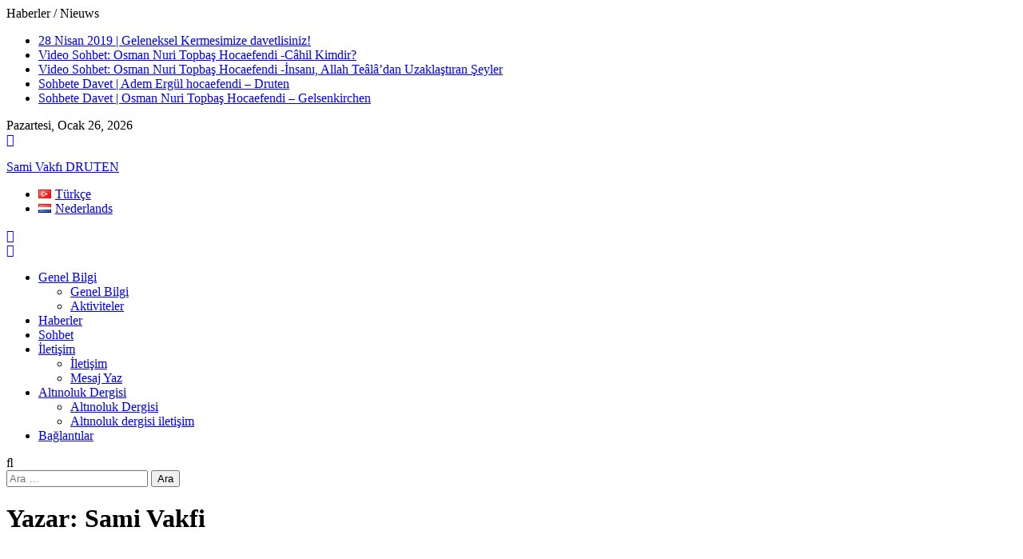

--- FILE ---
content_type: text/html; charset=UTF-8
request_url: https://samivakfi.com/author/sami-vakfi/
body_size: 13529
content:
<!DOCTYPE html>
<html lang="tr-TR">
<head>
    <meta charset="UTF-8">
    <meta name="viewport" content="width=device-width, initial-scale=1">
    <link rel="profile" href="http://gmpg.org/xfn/11">
    <link rel="pingback" href="https://samivakfi.com/xmlrpc.php">
    <title>Sami Vakfi &#8211; Sami Vakfı DRUTEN</title>
<meta name='robots' content='max-image-preview:large' />
	<style>img:is([sizes="auto" i], [sizes^="auto," i]) { contain-intrinsic-size: 3000px 1500px }</style>
	<link rel="alternate" href="https://samivakfi.com/author/sami-vakfi/" hreflang="tr" />
<link rel="alternate" href="https://samivakfi.com/nl/author/sami-vakfi/" hreflang="nl" />
<link rel='dns-prefetch' href='//fonts.googleapis.com' />
<link rel="alternate" type="application/rss+xml" title="Sami Vakfı DRUTEN &raquo; akışı" href="https://samivakfi.com/feed/" />
<link rel="alternate" type="application/rss+xml" title="Sami Vakfi akışı için Sami Vakfı DRUTEN &raquo; yazıları" href="https://samivakfi.com/author/sami-vakfi/feed/" />
<script type="text/javascript">
/* <![CDATA[ */
window._wpemojiSettings = {"baseUrl":"https:\/\/s.w.org\/images\/core\/emoji\/16.0.1\/72x72\/","ext":".png","svgUrl":"https:\/\/s.w.org\/images\/core\/emoji\/16.0.1\/svg\/","svgExt":".svg","source":{"concatemoji":"https:\/\/samivakfi.com\/wp-includes\/js\/wp-emoji-release.min.js?ver=6.8.3"}};
/*! This file is auto-generated */
!function(s,n){var o,i,e;function c(e){try{var t={supportTests:e,timestamp:(new Date).valueOf()};sessionStorage.setItem(o,JSON.stringify(t))}catch(e){}}function p(e,t,n){e.clearRect(0,0,e.canvas.width,e.canvas.height),e.fillText(t,0,0);var t=new Uint32Array(e.getImageData(0,0,e.canvas.width,e.canvas.height).data),a=(e.clearRect(0,0,e.canvas.width,e.canvas.height),e.fillText(n,0,0),new Uint32Array(e.getImageData(0,0,e.canvas.width,e.canvas.height).data));return t.every(function(e,t){return e===a[t]})}function u(e,t){e.clearRect(0,0,e.canvas.width,e.canvas.height),e.fillText(t,0,0);for(var n=e.getImageData(16,16,1,1),a=0;a<n.data.length;a++)if(0!==n.data[a])return!1;return!0}function f(e,t,n,a){switch(t){case"flag":return n(e,"\ud83c\udff3\ufe0f\u200d\u26a7\ufe0f","\ud83c\udff3\ufe0f\u200b\u26a7\ufe0f")?!1:!n(e,"\ud83c\udde8\ud83c\uddf6","\ud83c\udde8\u200b\ud83c\uddf6")&&!n(e,"\ud83c\udff4\udb40\udc67\udb40\udc62\udb40\udc65\udb40\udc6e\udb40\udc67\udb40\udc7f","\ud83c\udff4\u200b\udb40\udc67\u200b\udb40\udc62\u200b\udb40\udc65\u200b\udb40\udc6e\u200b\udb40\udc67\u200b\udb40\udc7f");case"emoji":return!a(e,"\ud83e\udedf")}return!1}function g(e,t,n,a){var r="undefined"!=typeof WorkerGlobalScope&&self instanceof WorkerGlobalScope?new OffscreenCanvas(300,150):s.createElement("canvas"),o=r.getContext("2d",{willReadFrequently:!0}),i=(o.textBaseline="top",o.font="600 32px Arial",{});return e.forEach(function(e){i[e]=t(o,e,n,a)}),i}function t(e){var t=s.createElement("script");t.src=e,t.defer=!0,s.head.appendChild(t)}"undefined"!=typeof Promise&&(o="wpEmojiSettingsSupports",i=["flag","emoji"],n.supports={everything:!0,everythingExceptFlag:!0},e=new Promise(function(e){s.addEventListener("DOMContentLoaded",e,{once:!0})}),new Promise(function(t){var n=function(){try{var e=JSON.parse(sessionStorage.getItem(o));if("object"==typeof e&&"number"==typeof e.timestamp&&(new Date).valueOf()<e.timestamp+604800&&"object"==typeof e.supportTests)return e.supportTests}catch(e){}return null}();if(!n){if("undefined"!=typeof Worker&&"undefined"!=typeof OffscreenCanvas&&"undefined"!=typeof URL&&URL.createObjectURL&&"undefined"!=typeof Blob)try{var e="postMessage("+g.toString()+"("+[JSON.stringify(i),f.toString(),p.toString(),u.toString()].join(",")+"));",a=new Blob([e],{type:"text/javascript"}),r=new Worker(URL.createObjectURL(a),{name:"wpTestEmojiSupports"});return void(r.onmessage=function(e){c(n=e.data),r.terminate(),t(n)})}catch(e){}c(n=g(i,f,p,u))}t(n)}).then(function(e){for(var t in e)n.supports[t]=e[t],n.supports.everything=n.supports.everything&&n.supports[t],"flag"!==t&&(n.supports.everythingExceptFlag=n.supports.everythingExceptFlag&&n.supports[t]);n.supports.everythingExceptFlag=n.supports.everythingExceptFlag&&!n.supports.flag,n.DOMReady=!1,n.readyCallback=function(){n.DOMReady=!0}}).then(function(){return e}).then(function(){var e;n.supports.everything||(n.readyCallback(),(e=n.source||{}).concatemoji?t(e.concatemoji):e.wpemoji&&e.twemoji&&(t(e.twemoji),t(e.wpemoji)))}))}((window,document),window._wpemojiSettings);
/* ]]> */
</script>

<style id='wp-emoji-styles-inline-css' type='text/css'>

	img.wp-smiley, img.emoji {
		display: inline !important;
		border: none !important;
		box-shadow: none !important;
		height: 1em !important;
		width: 1em !important;
		margin: 0 0.07em !important;
		vertical-align: -0.1em !important;
		background: none !important;
		padding: 0 !important;
	}
</style>
<link rel='stylesheet' id='wp-block-library-css' href='https://samivakfi.com/wp-includes/css/dist/block-library/style.min.css?ver=6.8.3' type='text/css' media='all' />
<style id='classic-theme-styles-inline-css' type='text/css'>
/*! This file is auto-generated */
.wp-block-button__link{color:#fff;background-color:#32373c;border-radius:9999px;box-shadow:none;text-decoration:none;padding:calc(.667em + 2px) calc(1.333em + 2px);font-size:1.125em}.wp-block-file__button{background:#32373c;color:#fff;text-decoration:none}
</style>
<style id='global-styles-inline-css' type='text/css'>
:root{--wp--preset--aspect-ratio--square: 1;--wp--preset--aspect-ratio--4-3: 4/3;--wp--preset--aspect-ratio--3-4: 3/4;--wp--preset--aspect-ratio--3-2: 3/2;--wp--preset--aspect-ratio--2-3: 2/3;--wp--preset--aspect-ratio--16-9: 16/9;--wp--preset--aspect-ratio--9-16: 9/16;--wp--preset--color--black: #000000;--wp--preset--color--cyan-bluish-gray: #abb8c3;--wp--preset--color--white: #ffffff;--wp--preset--color--pale-pink: #f78da7;--wp--preset--color--vivid-red: #cf2e2e;--wp--preset--color--luminous-vivid-orange: #ff6900;--wp--preset--color--luminous-vivid-amber: #fcb900;--wp--preset--color--light-green-cyan: #7bdcb5;--wp--preset--color--vivid-green-cyan: #00d084;--wp--preset--color--pale-cyan-blue: #8ed1fc;--wp--preset--color--vivid-cyan-blue: #0693e3;--wp--preset--color--vivid-purple: #9b51e0;--wp--preset--gradient--vivid-cyan-blue-to-vivid-purple: linear-gradient(135deg,rgba(6,147,227,1) 0%,rgb(155,81,224) 100%);--wp--preset--gradient--light-green-cyan-to-vivid-green-cyan: linear-gradient(135deg,rgb(122,220,180) 0%,rgb(0,208,130) 100%);--wp--preset--gradient--luminous-vivid-amber-to-luminous-vivid-orange: linear-gradient(135deg,rgba(252,185,0,1) 0%,rgba(255,105,0,1) 100%);--wp--preset--gradient--luminous-vivid-orange-to-vivid-red: linear-gradient(135deg,rgba(255,105,0,1) 0%,rgb(207,46,46) 100%);--wp--preset--gradient--very-light-gray-to-cyan-bluish-gray: linear-gradient(135deg,rgb(238,238,238) 0%,rgb(169,184,195) 100%);--wp--preset--gradient--cool-to-warm-spectrum: linear-gradient(135deg,rgb(74,234,220) 0%,rgb(151,120,209) 20%,rgb(207,42,186) 40%,rgb(238,44,130) 60%,rgb(251,105,98) 80%,rgb(254,248,76) 100%);--wp--preset--gradient--blush-light-purple: linear-gradient(135deg,rgb(255,206,236) 0%,rgb(152,150,240) 100%);--wp--preset--gradient--blush-bordeaux: linear-gradient(135deg,rgb(254,205,165) 0%,rgb(254,45,45) 50%,rgb(107,0,62) 100%);--wp--preset--gradient--luminous-dusk: linear-gradient(135deg,rgb(255,203,112) 0%,rgb(199,81,192) 50%,rgb(65,88,208) 100%);--wp--preset--gradient--pale-ocean: linear-gradient(135deg,rgb(255,245,203) 0%,rgb(182,227,212) 50%,rgb(51,167,181) 100%);--wp--preset--gradient--electric-grass: linear-gradient(135deg,rgb(202,248,128) 0%,rgb(113,206,126) 100%);--wp--preset--gradient--midnight: linear-gradient(135deg,rgb(2,3,129) 0%,rgb(40,116,252) 100%);--wp--preset--font-size--small: 13px;--wp--preset--font-size--medium: 20px;--wp--preset--font-size--large: 36px;--wp--preset--font-size--x-large: 42px;--wp--preset--spacing--20: 0.44rem;--wp--preset--spacing--30: 0.67rem;--wp--preset--spacing--40: 1rem;--wp--preset--spacing--50: 1.5rem;--wp--preset--spacing--60: 2.25rem;--wp--preset--spacing--70: 3.38rem;--wp--preset--spacing--80: 5.06rem;--wp--preset--shadow--natural: 6px 6px 9px rgba(0, 0, 0, 0.2);--wp--preset--shadow--deep: 12px 12px 50px rgba(0, 0, 0, 0.4);--wp--preset--shadow--sharp: 6px 6px 0px rgba(0, 0, 0, 0.2);--wp--preset--shadow--outlined: 6px 6px 0px -3px rgba(255, 255, 255, 1), 6px 6px rgba(0, 0, 0, 1);--wp--preset--shadow--crisp: 6px 6px 0px rgba(0, 0, 0, 1);}:where(.is-layout-flex){gap: 0.5em;}:where(.is-layout-grid){gap: 0.5em;}body .is-layout-flex{display: flex;}.is-layout-flex{flex-wrap: wrap;align-items: center;}.is-layout-flex > :is(*, div){margin: 0;}body .is-layout-grid{display: grid;}.is-layout-grid > :is(*, div){margin: 0;}:where(.wp-block-columns.is-layout-flex){gap: 2em;}:where(.wp-block-columns.is-layout-grid){gap: 2em;}:where(.wp-block-post-template.is-layout-flex){gap: 1.25em;}:where(.wp-block-post-template.is-layout-grid){gap: 1.25em;}.has-black-color{color: var(--wp--preset--color--black) !important;}.has-cyan-bluish-gray-color{color: var(--wp--preset--color--cyan-bluish-gray) !important;}.has-white-color{color: var(--wp--preset--color--white) !important;}.has-pale-pink-color{color: var(--wp--preset--color--pale-pink) !important;}.has-vivid-red-color{color: var(--wp--preset--color--vivid-red) !important;}.has-luminous-vivid-orange-color{color: var(--wp--preset--color--luminous-vivid-orange) !important;}.has-luminous-vivid-amber-color{color: var(--wp--preset--color--luminous-vivid-amber) !important;}.has-light-green-cyan-color{color: var(--wp--preset--color--light-green-cyan) !important;}.has-vivid-green-cyan-color{color: var(--wp--preset--color--vivid-green-cyan) !important;}.has-pale-cyan-blue-color{color: var(--wp--preset--color--pale-cyan-blue) !important;}.has-vivid-cyan-blue-color{color: var(--wp--preset--color--vivid-cyan-blue) !important;}.has-vivid-purple-color{color: var(--wp--preset--color--vivid-purple) !important;}.has-black-background-color{background-color: var(--wp--preset--color--black) !important;}.has-cyan-bluish-gray-background-color{background-color: var(--wp--preset--color--cyan-bluish-gray) !important;}.has-white-background-color{background-color: var(--wp--preset--color--white) !important;}.has-pale-pink-background-color{background-color: var(--wp--preset--color--pale-pink) !important;}.has-vivid-red-background-color{background-color: var(--wp--preset--color--vivid-red) !important;}.has-luminous-vivid-orange-background-color{background-color: var(--wp--preset--color--luminous-vivid-orange) !important;}.has-luminous-vivid-amber-background-color{background-color: var(--wp--preset--color--luminous-vivid-amber) !important;}.has-light-green-cyan-background-color{background-color: var(--wp--preset--color--light-green-cyan) !important;}.has-vivid-green-cyan-background-color{background-color: var(--wp--preset--color--vivid-green-cyan) !important;}.has-pale-cyan-blue-background-color{background-color: var(--wp--preset--color--pale-cyan-blue) !important;}.has-vivid-cyan-blue-background-color{background-color: var(--wp--preset--color--vivid-cyan-blue) !important;}.has-vivid-purple-background-color{background-color: var(--wp--preset--color--vivid-purple) !important;}.has-black-border-color{border-color: var(--wp--preset--color--black) !important;}.has-cyan-bluish-gray-border-color{border-color: var(--wp--preset--color--cyan-bluish-gray) !important;}.has-white-border-color{border-color: var(--wp--preset--color--white) !important;}.has-pale-pink-border-color{border-color: var(--wp--preset--color--pale-pink) !important;}.has-vivid-red-border-color{border-color: var(--wp--preset--color--vivid-red) !important;}.has-luminous-vivid-orange-border-color{border-color: var(--wp--preset--color--luminous-vivid-orange) !important;}.has-luminous-vivid-amber-border-color{border-color: var(--wp--preset--color--luminous-vivid-amber) !important;}.has-light-green-cyan-border-color{border-color: var(--wp--preset--color--light-green-cyan) !important;}.has-vivid-green-cyan-border-color{border-color: var(--wp--preset--color--vivid-green-cyan) !important;}.has-pale-cyan-blue-border-color{border-color: var(--wp--preset--color--pale-cyan-blue) !important;}.has-vivid-cyan-blue-border-color{border-color: var(--wp--preset--color--vivid-cyan-blue) !important;}.has-vivid-purple-border-color{border-color: var(--wp--preset--color--vivid-purple) !important;}.has-vivid-cyan-blue-to-vivid-purple-gradient-background{background: var(--wp--preset--gradient--vivid-cyan-blue-to-vivid-purple) !important;}.has-light-green-cyan-to-vivid-green-cyan-gradient-background{background: var(--wp--preset--gradient--light-green-cyan-to-vivid-green-cyan) !important;}.has-luminous-vivid-amber-to-luminous-vivid-orange-gradient-background{background: var(--wp--preset--gradient--luminous-vivid-amber-to-luminous-vivid-orange) !important;}.has-luminous-vivid-orange-to-vivid-red-gradient-background{background: var(--wp--preset--gradient--luminous-vivid-orange-to-vivid-red) !important;}.has-very-light-gray-to-cyan-bluish-gray-gradient-background{background: var(--wp--preset--gradient--very-light-gray-to-cyan-bluish-gray) !important;}.has-cool-to-warm-spectrum-gradient-background{background: var(--wp--preset--gradient--cool-to-warm-spectrum) !important;}.has-blush-light-purple-gradient-background{background: var(--wp--preset--gradient--blush-light-purple) !important;}.has-blush-bordeaux-gradient-background{background: var(--wp--preset--gradient--blush-bordeaux) !important;}.has-luminous-dusk-gradient-background{background: var(--wp--preset--gradient--luminous-dusk) !important;}.has-pale-ocean-gradient-background{background: var(--wp--preset--gradient--pale-ocean) !important;}.has-electric-grass-gradient-background{background: var(--wp--preset--gradient--electric-grass) !important;}.has-midnight-gradient-background{background: var(--wp--preset--gradient--midnight) !important;}.has-small-font-size{font-size: var(--wp--preset--font-size--small) !important;}.has-medium-font-size{font-size: var(--wp--preset--font-size--medium) !important;}.has-large-font-size{font-size: var(--wp--preset--font-size--large) !important;}.has-x-large-font-size{font-size: var(--wp--preset--font-size--x-large) !important;}
:where(.wp-block-post-template.is-layout-flex){gap: 1.25em;}:where(.wp-block-post-template.is-layout-grid){gap: 1.25em;}
:where(.wp-block-columns.is-layout-flex){gap: 2em;}:where(.wp-block-columns.is-layout-grid){gap: 2em;}
:root :where(.wp-block-pullquote){font-size: 1.5em;line-height: 1.6;}
</style>
<link rel='stylesheet' id='apss-font-awesome-four-css' href='https://samivakfi.com/wp-content/plugins/accesspress-social-share/css/font-awesome.min.css?ver=4.5.4' type='text/css' media='all' />
<link rel='stylesheet' id='apss-frontend-css-css' href='https://samivakfi.com/wp-content/plugins/accesspress-social-share/css/frontend.css?ver=4.5.4' type='text/css' media='all' />
<link rel='stylesheet' id='apss-font-opensans-css' href='//fonts.googleapis.com/css?family=Open+Sans&#038;ver=6.8.3' type='text/css' media='all' />
<link rel='stylesheet' id='contact-form-7-css' href='https://samivakfi.com/wp-content/plugins/contact-form-7/includes/css/styles.css?ver=6.1.3' type='text/css' media='all' />
<link rel='stylesheet' id='symple_shortcode_styles-css' href='https://samivakfi.com/wp-content/plugins/symple-shortcodes/shortcodes/css/symple_shortcodes_styles.css?ver=6.8.3' type='text/css' media='all' />
<link rel='stylesheet' id='font-awesome-css' href='https://samivakfi.com/wp-content/plugins/symple-shortcodes/shortcodes/css/font-awesome.min.css?ver=6.8.3' type='text/css' media='all' />
<link rel='stylesheet' id='eggnews-google-font-css' href='https://fonts.googleapis.com/css?family=Poppins&#038;ver=6.8.3' type='text/css' media='all' />
<link rel='stylesheet' id='eggnews-style-1-css' href='https://samivakfi.com/wp-content/themes/eggnews/assets/css/eggnews.css?ver=1.4.19' type='text/css' media='all' />
<link rel='stylesheet' id='eggnews-style-css' href='https://samivakfi.com/wp-content/themes/eggnews/style.css?ver=1.4.19' type='text/css' media='all' />
<link rel='stylesheet' id='eggnews-responsive-css' href='https://samivakfi.com/wp-content/themes/eggnews/assets/css/eggnews-responsive.css?ver=1.4.19' type='text/css' media='all' />
<script type="text/javascript" src="https://samivakfi.com/wp-includes/js/jquery/jquery.min.js?ver=3.7.1" id="jquery-core-js"></script>
<script type="text/javascript" src="https://samivakfi.com/wp-includes/js/jquery/jquery-migrate.min.js?ver=3.4.1" id="jquery-migrate-js"></script>
<script type="text/javascript" id="sfpp-fb-root-js-extra">
/* <![CDATA[ */
var sfpp_script_vars = {"language":"tr_TR","appId":"297186066963865"};
/* ]]> */
</script>
<script type="text/javascript" async="async" src="https://samivakfi.com/wp-content/plugins/simple-facebook-twitter-widget/js/simple-facebook-page-root.js?ver=1.7.0" id="sfpp-fb-root-js"></script>
<link rel="https://api.w.org/" href="https://samivakfi.com/wp-json/" /><link rel="alternate" title="JSON" type="application/json" href="https://samivakfi.com/wp-json/wp/v2/users/1" /><link rel="EditURI" type="application/rsd+xml" title="RSD" href="https://samivakfi.com/xmlrpc.php?rsd" />
<meta name="generator" content="WordPress 6.8.3" />
		<style type="text/css">
					</style>
		<link rel="icon" href="https://samivakfi.com/wp-content/uploads/2017/10/logo-1-150x150.jpg" sizes="32x32" />
<link rel="icon" href="https://samivakfi.com/wp-content/uploads/2017/10/logo-1.jpg" sizes="192x192" />
<link rel="apple-touch-icon" href="https://samivakfi.com/wp-content/uploads/2017/10/logo-1.jpg" />
<meta name="msapplication-TileImage" content="https://samivakfi.com/wp-content/uploads/2017/10/logo-1.jpg" />
</head>

<body class="archive author author-sami-vakfi author-1 wp-theme-eggnews symple-shortcodes  symple-shortcodes-responsive default_skin hfeed boxed_layout right-sidebar archive-columns">
<div id="page" class="site">
        <a class="skip-link screen-reader-text" href="#content">Skip to content</a>
    <header id="masthead" class="site-header">
        <div class="custom-header">

		<div class="custom-header-media">
					</div>

</div><!-- .custom-header -->
                    <div class="eggnews-ticker-wrapper">
                <div class="teg-container">
                    <span class="ticker-caption">Haberler / Nieuws</span>
                    <div class="ticker-content-wrapper">
                        <ul id="teg-newsTicker" class="cS-hidden">                                <li>
                                    <div class="news-post"><a href="https://samivakfi.com/kermes2019/">28 Nisan 2019 | Geleneksel Kermesimize davetlisiniz!</a>
                                    </div>
                                </li>
                                                                <li>
                                    <div class="news-post"><a href="https://samivakfi.com/video-sohbet-osman-nuri-topbas-hocaefendi-cahil-kimdir/">Video Sohbet: Osman Nuri Topbaş Hocaefendi -Câhil Kimdir?</a>
                                    </div>
                                </li>
                                                                <li>
                                    <div class="news-post"><a href="https://samivakfi.com/video-sohbet-osman-nuri-topbas-hocaefendi-insani-allah-tealadan-uzaklastiran-seyler/">Video Sohbet: Osman Nuri Topbaş Hocaefendi -İnsanı, Allah Teâlâ’dan Uzaklaştıran Şeyler</a>
                                    </div>
                                </li>
                                                                <li>
                                    <div class="news-post"><a href="https://samivakfi.com/sohbete-davet-adem-ergul-hocaefendi-druten/">Sohbete Davet | Adem Ergül hocaefendi &#8211; Druten</a>
                                    </div>
                                </li>
                                                                <li>
                                    <div class="news-post"><a href="https://samivakfi.com/sohbete-davet-osman-nuri-topbas-hocaefendi-gelsenkirchen/">Sohbete Davet | Osman Nuri Topbaş Hocaefendi &#8211; Gelsenkirchen</a>
                                    </div>
                                </li>
                                </ul>                    </div><!-- .ticker-content-wrapper -->
                    <div style="clear:both"></div>
                </div><!-- .teg-container -->
            </div>
                    <div class="top-header-section">
            <div class="teg-container">
                <div class="top-left-header">
                                
                        <div class="date-section"> Pazartesi, Ocak 26, 2026</div>                      <nav id="top-header-navigation" class="top-navigation">
                                            </nav>
                </div>
                            <div class="top-social-wrapper">
                <span class="social-link"><a href="https://facebook.com/samivakfidruten/" target="_blank"><i class="fa fa-facebook"></i></a></span>            </div><!-- .top-social-wrapper -->
                        </div> <!-- teg-container end -->
        </div><!-- .top-header-section -->

        <div class="logo-ads-wrapper clearfix">
            <div class="teg-container">
                <div class="site-branding">
                                                                <div class="site-title-wrapper">
                                                            <p class="site-title"><a href="https://samivakfi.com/"
                                                         rel="home">Sami Vakfı DRUTEN</a></p>
                                                    </div><!-- .site-title-wrapper -->
                                        </div><!-- .site-branding -->
                                <div class="header-ads-wrapper ">
                    <section id="polylang-5" class="widget widget_polylang"><ul>
	<li class="lang-item lang-item-13 lang-item-tr current-lang lang-item-first"><a lang="tr-TR" hreflang="tr-TR" href="https://samivakfi.com/author/sami-vakfi/" aria-current="true"><img src="[data-uri]" alt="" width="16" height="11" style="width: 16px; height: 11px;" /><span style="margin-left:0.3em;">Türkçe</span></a></li>
	<li class="lang-item lang-item-16 lang-item-nl"><a lang="nl-NL" hreflang="nl-NL" href="https://samivakfi.com/nl/author/sami-vakfi/"><img src="[data-uri]" alt="" width="16" height="11" style="width: 16px; height: 11px;" /><span style="margin-left:0.3em;">Nederlands</span></a></li>
</ul>
</section>                </div><!-- .header-ads-wrapper -->
            </div>
        </div><!-- .logo-ads-wrapper -->

        <div id="teg-menu-wrap" class="bottom-header-wrapper clearfix">
            <div class="teg-container">
                <div class="home-icon"><a href="https://samivakfi.com/" rel="home"> <i
                                class="fa fa-home"> </i> </a></div>
                <a href="javascript:void(0)" class="menu-toggle"> <i class="fa fa-navicon"> </i> </a>
                <nav id="site-navigation" class="main-navigation">
                    <div class="menu"><ul><li id="menu-item-127" class="menu-item menu-item-type-post_type menu-item-object-page menu-item-has-children menu-item-127"><a href="https://samivakfi.com/genel-bilgi/">Genel Bilgi</a>
<ul class="sub-menu">
	<li id="menu-item-171" class="menu-item menu-item-type-post_type menu-item-object-page menu-item-171"><a href="https://samivakfi.com/genel-bilgi/genel-bilgi/">Genel Bilgi</a></li>
	<li id="menu-item-192" class="menu-item menu-item-type-post_type menu-item-object-page menu-item-192"><a href="https://samivakfi.com/genel-bilgi/aktiviteler/">Aktiviteler</a></li>
</ul>
</li>
<li id="menu-item-128" class="menu-item menu-item-type-taxonomy menu-item-object-category menu-item-128 teg-cat-24"><a href="https://samivakfi.com/category/haberler/">Haberler</a></li>
<li id="menu-item-229" class="menu-item menu-item-type-taxonomy menu-item-object-category menu-item-229 teg-cat-37"><a href="https://samivakfi.com/category/sohbet-tr/">Sohbet</a></li>
<li id="menu-item-167" class="menu-item menu-item-type-post_type menu-item-object-page menu-item-has-children menu-item-167"><a href="https://samivakfi.com/iletisim/">İletişim</a>
<ul class="sub-menu">
	<li id="menu-item-276" class="menu-item menu-item-type-post_type menu-item-object-page menu-item-276"><a href="https://samivakfi.com/iletisim/iletisim/">İletişim</a></li>
	<li id="menu-item-269" class="menu-item menu-item-type-post_type menu-item-object-page menu-item-269"><a href="https://samivakfi.com/iletisim/mesaj-yaz/">Mesaj Yaz</a></li>
</ul>
</li>
<li id="menu-item-208" class="menu-item menu-item-type-post_type menu-item-object-page menu-item-has-children menu-item-208"><a href="https://samivakfi.com/altinoluk-dergisi/">Altınoluk Dergisi</a>
<ul class="sub-menu">
	<li id="menu-item-211" class="menu-item menu-item-type-post_type menu-item-object-page menu-item-211"><a href="https://samivakfi.com/altinoluk-dergisi/altinoluk-dergisi/">Altınoluk Dergisi</a></li>
	<li id="menu-item-214" class="menu-item menu-item-type-post_type menu-item-object-page menu-item-214"><a href="https://samivakfi.com/altinoluk-dergisi/altinoluk-dergisi-iletisim/">Altınoluk dergisi iletişim</a></li>
</ul>
</li>
<li id="menu-item-221" class="menu-item menu-item-type-post_type menu-item-object-page menu-item-221"><a href="https://samivakfi.com/baglantilar/">Bağlantılar</a></li>
</ul></div>                </nav><!-- #site-navigation -->
                <div class="header-search-wrapper">
                    <span class="search-main"><i class="fa fa-search"></i></span>
                    <div class="search-form-main clearfix">
                        <form role="search" method="get" class="search-form" action="https://samivakfi.com/">
				<label>
					<span class="screen-reader-text">Arama:</span>
					<input type="search" class="search-field" placeholder="Ara &hellip;" value="" name="s" />
				</label>
				<input type="submit" class="search-submit" value="Ara" />
			</form>                    </div>
                </div><!-- .header-search-wrapper -->
            </div><!-- .teg-container -->
        </div><!-- #teg-menu-wrap -->


    </header><!-- #masthead -->
        
    <div id="content" class="site-content">
        <div class="teg-container">

	<div id="primary" class="content-area">
		<main id="main" class="site-main" role="main">

			
				<header class="page-header teg-cat-">
					<h1 class="page-title teg-archive-title">Yazar: <span>Sami Vakfi</span></h1>
				</header><!-- .page-header -->
				
				<div class="archive-content-wrapper clearfix">
					
<article id="post-489" class="post-489 post type-post status-publish format-standard has-post-thumbnail hentry category-haberler">
				<div class="post-image">
				<a href="https://samivakfi.com/kermes2019/" title="28 Nisan 2019 | Geleneksel Kermesimize davetlisiniz!">
					<figure><img width="708" height="642" src="https://samivakfi.com/wp-content/uploads/2019/03/kermes-1-708x642.jpg" class="attachment-eggnews-single-large size-eggnews-single-large wp-post-image" alt="" decoding="async" fetchpriority="high" /></figure>
				</a>
			</div>
	
	<div class="archive-desc-wrapper clearfix">
		<header class="entry-header">
			            <div class="post-cat-list">
                                    <span class="category-button teg-cat-24"><a
                                href="https://samivakfi.com/category/haberler/">Haberler</a></span>
                                </div>
            <h2 class="entry-title"><a href="https://samivakfi.com/kermes2019/" rel="bookmark">28 Nisan 2019 | Geleneksel Kermesimize davetlisiniz!</a></h2>		</header><!-- .entry-header -->
		<div class="entry-content">
			<p>28 Nisan 2019 | Geleneksel Kermesimize davetlisiniz! Adres:Van Heemstraweg 53 Druten Kermes lani</p>
		</div><!-- .entry-content -->

		<footer class="entry-footer">
			<div class="entry-meta">
				<span class="posted-on"><span class="screen-reader-text">Posted on</span> <a href="https://samivakfi.com/kermes2019/" rel="bookmark"><time class="entry-date published" datetime="2019-03-13T14:37:11+01:00">13 Mart 2019</time><time class="updated" datetime="2019-03-13T14:55:41+01:00">13 Mart 2019</time></a></span><span class="byline"> <span class="screen-reader-text">Author</span> <span class="author vcard"><a class="url fn n" href="https://samivakfi.com/author/sami-vakfi/">Sami Vakfi</a></span></span>				<span class="comments-link"><span><span class="screen-reader-text">28 Nisan 2019 | Geleneksel Kermesimize davetlisiniz! için</span> yorumlar kapalı</span></span>			</div><!-- .entry-meta -->
					</footer><!-- .entry-footer -->
	</div><!-- .archive-desc-wrapper -->
</article><!-- #post-## -->

<article id="post-480" class="post-480 post type-post status-publish format-video hentry category-sohbet-tr tag-altinoluk tag-druten tag-osman-nuri-topbas tag-sami-vakfi-druten tag-sohbet post_format-post-format-video">
	
	<div class="archive-desc-wrapper clearfix">
		<header class="entry-header">
			            <div class="post-cat-list">
                                    <span class="category-button teg-cat-37"><a
                                href="https://samivakfi.com/category/sohbet-tr/">Sohbet</a></span>
                                </div>
            <h2 class="entry-title"><a href="https://samivakfi.com/video-sohbet-osman-nuri-topbas-hocaefendi-cahil-kimdir/" rel="bookmark">Video Sohbet: Osman Nuri Topbaş Hocaefendi -Câhil Kimdir?</a></h2>		</header><!-- .entry-header -->
		<div class="entry-content">
			<p>CÂHİL KİMDİR? Muhterem Kardeşlerimiz! Sohbetimizin mevzuu; “Gerçek ilim nedir ve gerçek tahsil nedir? Peygamber &#8211;sallâllâhu aleyhi ve sellem&#8211; Efendimiz ashâba ve ümmete, bizlere ne öğretti, nasıl öğretti ve ne hâsıl etti? Bir câhiliye devrinden nasıl bir asr-ı saâdet medeniyeti meydana geldi?” Bu mevzu üzerine… Okunan âyet-i kerîmeler… İlk âyet; üsve-i hasene, yani örnek şahsiyet, örnek [&hellip;]</p>
		</div><!-- .entry-content -->

		<footer class="entry-footer">
			<div class="entry-meta">
				<span class="posted-on"><span class="screen-reader-text">Posted on</span> <a href="https://samivakfi.com/video-sohbet-osman-nuri-topbas-hocaefendi-cahil-kimdir/" rel="bookmark"><time class="entry-date published updated" datetime="2018-02-25T23:49:41+01:00">25 Şubat 2018</time></a></span><span class="byline"> <span class="screen-reader-text">Author</span> <span class="author vcard"><a class="url fn n" href="https://samivakfi.com/author/sami-vakfi/">Sami Vakfi</a></span></span>				<span class="comments-link"><span><span class="screen-reader-text">Video Sohbet: Osman Nuri Topbaş Hocaefendi -Câhil Kimdir? için</span> yorumlar kapalı</span></span>			</div><!-- .entry-meta -->
					</footer><!-- .entry-footer -->
	</div><!-- .archive-desc-wrapper -->
</article><!-- #post-## -->

<article id="post-476" class="post-476 post type-post status-publish format-video hentry category-sohbet-tr tag-osman-nuri-topbas tag-sami-vakfi-druten tag-sohbet post_format-post-format-video">
	
	<div class="archive-desc-wrapper clearfix">
		<header class="entry-header">
			            <div class="post-cat-list">
                                    <span class="category-button teg-cat-37"><a
                                href="https://samivakfi.com/category/sohbet-tr/">Sohbet</a></span>
                                </div>
            <h2 class="entry-title"><a href="https://samivakfi.com/video-sohbet-osman-nuri-topbas-hocaefendi-insani-allah-tealadan-uzaklastiran-seyler/" rel="bookmark">Video Sohbet: Osman Nuri Topbaş Hocaefendi -İnsanı, Allah Teâlâ’dan Uzaklaştıran Şeyler</a></h2>		</header><!-- .entry-header -->
		<div class="entry-content">
			<p>İnsanı, Allah Teâlâ’dan Uzaklaştıran Şeyler NSANI, ALLAH TEÂLÂ’DAN UZAKLAŞTIRAN ŞEYLER قَدْ اَفْلَحَ مَنْ زَكّٰیهَا (“Nefsini arındıran kurtuluşa ermiştir.”&nbsp;[eş-Şems, 9]) En mühim nokta burası. Lâ ilâhe, yani Allah’tan uzaklaştıran her şeyi uzaklaştırmak. Nedir bunlar? Bir; enâniyet. Benlik, kibir, gurur… Bu yok bu yolda, tasavvufta bu yok. Aziz Mahmud Hüdâyî&nbsp;kadıyken, Kâdı’l-Kudât iken ciğer sattırıldı. Hâlid-i Bağdâdî, ilimlerin [&hellip;]</p>
		</div><!-- .entry-content -->

		<footer class="entry-footer">
			<div class="entry-meta">
				<span class="posted-on"><span class="screen-reader-text">Posted on</span> <a href="https://samivakfi.com/video-sohbet-osman-nuri-topbas-hocaefendi-insani-allah-tealadan-uzaklastiran-seyler/" rel="bookmark"><time class="entry-date published updated" datetime="2017-12-21T01:13:02+01:00">21 Aralık 2017</time></a></span><span class="byline"> <span class="screen-reader-text">Author</span> <span class="author vcard"><a class="url fn n" href="https://samivakfi.com/author/sami-vakfi/">Sami Vakfi</a></span></span>				<span class="comments-link"><span><span class="screen-reader-text">Video Sohbet: Osman Nuri Topbaş Hocaefendi -İnsanı, Allah Teâlâ’dan Uzaklaştıran Şeyler için</span> yorumlar kapalı</span></span>			</div><!-- .entry-meta -->
					</footer><!-- .entry-footer -->
	</div><!-- .archive-desc-wrapper -->
</article><!-- #post-## -->

<article id="post-344" class="post-344 post type-post status-publish format-standard hentry category-haberler tag-adem-ergul tag-druten tag-sami-vakfi-druten tag-sohbet">
	
	<div class="archive-desc-wrapper clearfix">
		<header class="entry-header">
			            <div class="post-cat-list">
                                    <span class="category-button teg-cat-24"><a
                                href="https://samivakfi.com/category/haberler/">Haberler</a></span>
                                </div>
            <h2 class="entry-title"><a href="https://samivakfi.com/sohbete-davet-adem-ergul-hocaefendi-druten/" rel="bookmark">Sohbete Davet | Adem Ergül hocaefendi &#8211; Druten</a></h2>		</header><!-- .entry-header -->
		<div class="entry-content">
			<p>Adem Ergül hocaefendi,&nbsp;14 Kasım salı günü sohbet vermek amacıyla yeni vakıf binamiza teşrif edeceklerdir. Hocamızın hayırlı duaları ile ve derin sohbetiyle açılacak olan yeni vakıf binamız sizlerin hizmetine girmiş olacak. Bu değerli günde tüm kardeşlerimizin katılımını bekliyoruz.&nbsp; Program: 14 Kasım 2017&nbsp; Saat: 19.30&nbsp;→ Açılış (İkramımız olacak) Saat 20.00&nbsp;→ Sohbet, Adem Ergül hocaefendi&nbsp; &nbsp; Adres bilgileri: [&hellip;]</p>
		</div><!-- .entry-content -->

		<footer class="entry-footer">
			<div class="entry-meta">
				<span class="posted-on"><span class="screen-reader-text">Posted on</span> <a href="https://samivakfi.com/sohbete-davet-adem-ergul-hocaefendi-druten/" rel="bookmark"><time class="entry-date published" datetime="2017-11-05T22:37:39+01:00">5 Kasım 2017</time><time class="updated" datetime="2017-11-06T14:47:57+01:00">6 Kasım 2017</time></a></span><span class="byline"> <span class="screen-reader-text">Author</span> <span class="author vcard"><a class="url fn n" href="https://samivakfi.com/author/sami-vakfi/">Sami Vakfi</a></span></span>				<span class="comments-link"><span><span class="screen-reader-text">Sohbete Davet | Adem Ergül hocaefendi &#8211; Druten için</span> yorumlar kapalı</span></span>			</div><!-- .entry-meta -->
					</footer><!-- .entry-footer -->
	</div><!-- .archive-desc-wrapper -->
</article><!-- #post-## -->

<article id="post-333" class="post-333 post type-post status-publish format-standard hentry category-haberler tag-gelsenkirchen tag-osman-nuri-topbas tag-sohbet">
	
	<div class="archive-desc-wrapper clearfix">
		<header class="entry-header">
			            <div class="post-cat-list">
                                    <span class="category-button teg-cat-24"><a
                                href="https://samivakfi.com/category/haberler/">Haberler</a></span>
                                </div>
            <h2 class="entry-title"><a href="https://samivakfi.com/sohbete-davet-osman-nuri-topbas-hocaefendi-gelsenkirchen/" rel="bookmark">Sohbete Davet | Osman Nuri Topbaş Hocaefendi &#8211; Gelsenkirchen</a></h2>		</header><!-- .entry-header -->
		<div class="entry-content">
			<p>Değerlı hocamız Osman Nuri Topbaş Hocaefendi&#8217;nin sohbetine tüm halkımızı davet ediyoruz.&nbsp; 11 Kasım 2017 pazar günü saat&nbsp; 11.00&#8217;da&nbsp;Osman Nuri Topbaş Hocaefendi&nbsp;Gelsenkirchen, Tuğra Camiinde&nbsp;sohbeti vardır.&nbsp; Adres: Tuğra Camii Gelsenkirchen Kessel str. 9 45888 Gelsenkirchen / Almanya &nbsp; &nbsp; &nbsp;</p>
		</div><!-- .entry-content -->

		<footer class="entry-footer">
			<div class="entry-meta">
				<span class="posted-on"><span class="screen-reader-text">Posted on</span> <a href="https://samivakfi.com/sohbete-davet-osman-nuri-topbas-hocaefendi-gelsenkirchen/" rel="bookmark"><time class="entry-date published" datetime="2017-11-05T22:19:40+01:00">5 Kasım 2017</time><time class="updated" datetime="2017-11-06T14:48:27+01:00">6 Kasım 2017</time></a></span><span class="byline"> <span class="screen-reader-text">Author</span> <span class="author vcard"><a class="url fn n" href="https://samivakfi.com/author/sami-vakfi/">Sami Vakfi</a></span></span>				<span class="comments-link"><span><span class="screen-reader-text">Sohbete Davet | Osman Nuri Topbaş Hocaefendi &#8211; Gelsenkirchen için</span> yorumlar kapalı</span></span>			</div><!-- .entry-meta -->
					</footer><!-- .entry-footer -->
	</div><!-- .archive-desc-wrapper -->
</article><!-- #post-## -->

<article id="post-321" class="post-321 post type-post status-publish format-video hentry category-sohbet-tr tag-osman-nuri-topbas tag-sohbet post_format-post-format-video">
	
	<div class="archive-desc-wrapper clearfix">
		<header class="entry-header">
			            <div class="post-cat-list">
                                    <span class="category-button teg-cat-37"><a
                                href="https://samivakfi.com/category/sohbet-tr/">Sohbet</a></span>
                                </div>
            <h2 class="entry-title"><a href="https://samivakfi.com/video-sohbet-osman-nuri-topbas-hocaefendi-unutkan-insana-hatirlatmalar/" rel="bookmark">Video Sohbet | Osman Nuri Topbaş Hocaefendi – Unutkan İnsana Hatırlatmalar</a></h2>		</header><!-- .entry-header -->
		<div class="entry-content">
			<p>UNUTKAN İNSANA HATIRLATMALAR İnsan kelimesi iki kökten geliyor, -isim müsemmâyı çeker-: 1.Nisyan kökünden geliyor. Unutan bir insan. Rabbinin nîmetlerini unutan, gaflete düşen bir insan. Cenâb-ı Hak peygamberlerle ihsan ediyor, ikram ediyor. Suhuflarla, kitaplarla ikram ediyor. Şu kâinattaki zerreden kürreye, bir atomdan galaksilere kadar her şeyle Cenâb-ı Hak azamet-i ilâhiyyesini telkin ediyor. Fakat insan unutuyor ve [&hellip;]</p>
		</div><!-- .entry-content -->

		<footer class="entry-footer">
			<div class="entry-meta">
				<span class="posted-on"><span class="screen-reader-text">Posted on</span> <a href="https://samivakfi.com/video-sohbet-osman-nuri-topbas-hocaefendi-unutkan-insana-hatirlatmalar/" rel="bookmark"><time class="entry-date published updated" datetime="2017-11-02T23:30:21+01:00">2 Kasım 2017</time></a></span><span class="byline"> <span class="screen-reader-text">Author</span> <span class="author vcard"><a class="url fn n" href="https://samivakfi.com/author/sami-vakfi/">Sami Vakfi</a></span></span>				<span class="comments-link"><span><span class="screen-reader-text">Video Sohbet | Osman Nuri Topbaş Hocaefendi – Unutkan İnsana Hatırlatmalar için</span> yorumlar kapalı</span></span>			</div><!-- .entry-meta -->
					</footer><!-- .entry-footer -->
	</div><!-- .archive-desc-wrapper -->
</article><!-- #post-## -->

<article id="post-313" class="post-313 post type-post status-publish format-standard hentry category-sohbet-tr tag-cuma-mesajlari">
	
	<div class="archive-desc-wrapper clearfix">
		<header class="entry-header">
			            <div class="post-cat-list">
                                    <span class="category-button teg-cat-37"><a
                                href="https://samivakfi.com/category/sohbet-tr/">Sohbet</a></span>
                                </div>
            <h2 class="entry-title"><a href="https://samivakfi.com/313-2/" rel="bookmark">CUMA GÜNÜNE ÖZEL MESAJLAR</a></h2>		</header><!-- .entry-header -->
		<div class="entry-content">
			<p>Allah’ın selɑmı, rɑhmeti, bereketi üzerimize olsun!..&nbsp;Hɑyırlı Cumɑlɑr. Cumɑmız Mübɑrek Olsun! Hɑyırlı Cumɑlɑr. Rabbim Seni bugün de dua edenlerden her daim şükredenlerden, sevmeyi bilenlerden, Ya Rabbi cennette gezenlerden eyle!.. Hayırlı Cumalar. Öyle bir duɑ et ki; günɑhın tövbenin büyüklüğünden ɑğlɑsın…&nbsp;Cumanız mübarek olsun. Şeytɑndɑn yɑrɑdɑnɑ sığın ki nefsin seni değil; sen nefsini yɑkɑsın!.. Hɑyırlı Cumɑlɑr. Allahım!.. Bizi [&hellip;]</p>
		</div><!-- .entry-content -->

		<footer class="entry-footer">
			<div class="entry-meta">
				<span class="posted-on"><span class="screen-reader-text">Posted on</span> <a href="https://samivakfi.com/313-2/" rel="bookmark"><time class="entry-date published" datetime="2017-10-27T17:48:18+02:00">27 Ekim 2017</time><time class="updated" datetime="2017-10-27T17:48:40+02:00">27 Ekim 2017</time></a></span><span class="byline"> <span class="screen-reader-text">Author</span> <span class="author vcard"><a class="url fn n" href="https://samivakfi.com/author/sami-vakfi/">Sami Vakfi</a></span></span>				<span class="comments-link"><span><span class="screen-reader-text">CUMA GÜNÜNE ÖZEL MESAJLAR için</span> yorumlar kapalı</span></span>			</div><!-- .entry-meta -->
					</footer><!-- .entry-footer -->
	</div><!-- .archive-desc-wrapper -->
</article><!-- #post-## -->

<article id="post-253" class="post-253 post type-post status-publish format-standard hentry category-haberler">
	
	<div class="archive-desc-wrapper clearfix">
		<header class="entry-header">
			            <div class="post-cat-list">
                                    <span class="category-button teg-cat-24"><a
                                href="https://samivakfi.com/category/haberler/">Haberler</a></span>
                                </div>
            <h2 class="entry-title"><a href="https://samivakfi.com/onemli-duyuru/" rel="bookmark">Önemli Duyuru</a></h2>		</header><!-- .entry-header -->
		<div class="entry-content">
			<p>Sayın www.samivakfi.com ziyaretçileri. Sitemizi yeniden yapılandırdığımız nedeniyle önceden yayınladığımız haberler ve metinler maalesef yeni siteye eklenmemiştir. Bu nedenle eski haberlere ve metinlere ulaşılması mümkün değildir. Alakanız için teşekkür ederiz. Sami Vakfı Druten</p>
		</div><!-- .entry-content -->

		<footer class="entry-footer">
			<div class="entry-meta">
				<span class="posted-on"><span class="screen-reader-text">Posted on</span> <a href="https://samivakfi.com/onemli-duyuru/" rel="bookmark"><time class="entry-date published updated" datetime="2017-10-25T16:13:48+02:00">25 Ekim 2017</time></a></span><span class="byline"> <span class="screen-reader-text">Author</span> <span class="author vcard"><a class="url fn n" href="https://samivakfi.com/author/sami-vakfi/">Sami Vakfi</a></span></span>				<span class="comments-link"><span><span class="screen-reader-text">Önemli Duyuru için</span> yorumlar kapalı</span></span>			</div><!-- .entry-meta -->
					</footer><!-- .entry-footer -->
	</div><!-- .archive-desc-wrapper -->
</article><!-- #post-## -->

<article id="post-244" class="post-244 post type-post status-publish format-video hentry category-sohbet-tr tag-altinoluk tag-osman-nuri-topbas tag-sohbet post_format-post-format-video">
	
	<div class="archive-desc-wrapper clearfix">
		<header class="entry-header">
			            <div class="post-cat-list">
                                    <span class="category-button teg-cat-37"><a
                                href="https://samivakfi.com/category/sohbet-tr/">Sohbet</a></span>
                                </div>
            <h2 class="entry-title"><a href="https://samivakfi.com/video-sohbet-osman-nuri-topbas-hocaefendi-kacacak-yer-var-mi/" rel="bookmark">Video Sohbet: Osman Nuri Topbaş Hocaefendi &#8211; Kaçacak Yer Var mı?</a></h2>		</header><!-- .entry-header -->
		<div class="entry-content">
			<p>Kaçacak Yer Var mı? &nbsp; Kāf Sûresi’nde Cenâb-ı Hak: “Ölüm sarhoşluğu gerçekten gelir de…” (Kāf, 19) Hepimizin başından geçecek. “«…İşte ey insan! Bu senin öteden beri kaçtığın şeydir.» denilir.” (Kāf, 19) Herkes ölümden kaçar. Ölümden kaçmamak… Zaten kaçsan da ne fayda! Nereye kaçacaksın?! Kıyâmette nereye kaçacaksın?!. Hep O’nun mülkünde yaşıyorsun… يَقُولُ الْاِنْسَانُ يَوْمَئِذٍ اَيْنَ الْمَفَرُّ (“O gün [&hellip;]</p>
		</div><!-- .entry-content -->

		<footer class="entry-footer">
			<div class="entry-meta">
				<span class="posted-on"><span class="screen-reader-text">Posted on</span> <a href="https://samivakfi.com/video-sohbet-osman-nuri-topbas-hocaefendi-kacacak-yer-var-mi/" rel="bookmark"><time class="entry-date published" datetime="2017-10-25T15:59:26+02:00">25 Ekim 2017</time><time class="updated" datetime="2017-10-25T16:01:05+02:00">25 Ekim 2017</time></a></span><span class="byline"> <span class="screen-reader-text">Author</span> <span class="author vcard"><a class="url fn n" href="https://samivakfi.com/author/sami-vakfi/">Sami Vakfi</a></span></span>				<span class="comments-link"><span><span class="screen-reader-text">Video Sohbet: Osman Nuri Topbaş Hocaefendi &#8211; Kaçacak Yer Var mı? için</span> yorumlar kapalı</span></span>			</div><!-- .entry-meta -->
					</footer><!-- .entry-footer -->
	</div><!-- .archive-desc-wrapper -->
</article><!-- #post-## -->

<article id="post-223" class="post-223 post type-post status-publish format-standard hentry category-sohbet-tr tag-altinoluk tag-osman-nuri-topbas tag-sohbet">
	
	<div class="archive-desc-wrapper clearfix">
		<header class="entry-header">
			            <div class="post-cat-list">
                                    <span class="category-button teg-cat-37"><a
                                href="https://samivakfi.com/category/sohbet-tr/">Sohbet</a></span>
                                </div>
            <h2 class="entry-title"><a href="https://samivakfi.com/hazret-i-mevlana-rahmetullahi-aleyh-8/" rel="bookmark">Hazret-i Mevlânâ (rahmetullâhi aleyh) -8-</a></h2>		</header><!-- .entry-header -->
		<div class="entry-content">
			<p>Osman Nuri Topbaş &#8211; ALTINOLUK DERGİSİ Mevlânâ Hazretleri buyurur: “Gönül namazı kılmayan, namaz ehli olmayan kimseyi; öfke rüzgârı, şehvet rüzgârı, hırs rüzgârı kapıp götürür. Şehvete kul-köle olan kişi ise, Allah indinde, alınıp satılan kölelerden daha değersizdir.” [Gönül namazı, tâdil-i erkân ve huşû içinde, gönlü Allâh’a vererek kılınan makbul namazdır. Hevâ ve hevesinin esiri, nefsânî arzularının kölesi [&hellip;]</p>
		</div><!-- .entry-content -->

		<footer class="entry-footer">
			<div class="entry-meta">
				<span class="posted-on"><span class="screen-reader-text">Posted on</span> <a href="https://samivakfi.com/hazret-i-mevlana-rahmetullahi-aleyh-8/" rel="bookmark"><time class="entry-date published" datetime="2017-10-25T01:41:35+02:00">25 Ekim 2017</time><time class="updated" datetime="2017-10-25T01:45:52+02:00">25 Ekim 2017</time></a></span><span class="byline"> <span class="screen-reader-text">Author</span> <span class="author vcard"><a class="url fn n" href="https://samivakfi.com/author/sami-vakfi/">Sami Vakfi</a></span></span>				<span class="comments-link"><span><span class="screen-reader-text">Hazret-i Mevlânâ (rahmetullâhi aleyh) -8- için</span> yorumlar kapalı</span></span>			</div><!-- .entry-meta -->
					</footer><!-- .entry-footer -->
	</div><!-- .archive-desc-wrapper -->
</article><!-- #post-## -->

	<nav class="navigation pagination" aria-label="Yazı sayfalandırması">
		<h2 class="screen-reader-text">Yazı sayfalandırması</h2>
		<div class="nav-links"><span aria-current="page" class="page-numbers current">1</span>
<a class="page-numbers" href="https://samivakfi.com/author/sami-vakfi/page/2/">2</a>
<a class="next page-numbers" href="https://samivakfi.com/author/sami-vakfi/page/2/">Sonraki</a></div>
	</nav>				</div><!-- .archive-content-wrapper -->
				
		</main><!-- #main -->
	</div><!-- #primary -->


<aside id="secondary" class="widget-area" role="complementary">
		<section id="polylang-2" class="widget widget_polylang"><div class="widget-title-wrapper"><h4 class="widget-title">Dil Seçeneği</h4></div><ul>
	<li class="lang-item lang-item-13 lang-item-tr current-lang lang-item-first"><a lang="tr-TR" hreflang="tr-TR" href="https://samivakfi.com/author/sami-vakfi/" aria-current="true"><img src="[data-uri]" alt="" width="16" height="11" style="width: 16px; height: 11px;" /><span style="margin-left:0.3em;">Türkçe</span></a></li>
	<li class="lang-item lang-item-16 lang-item-nl"><a lang="nl-NL" hreflang="nl-NL" href="https://samivakfi.com/nl/author/sami-vakfi/"><img src="[data-uri]" alt="" width="16" height="11" style="width: 16px; height: 11px;" /><span style="margin-left:0.3em;">Nederlands</span></a></li>
</ul>
</section><section id="search-2" class="widget widget_search"><form role="search" method="get" class="search-form" action="https://samivakfi.com/">
				<label>
					<span class="screen-reader-text">Arama:</span>
					<input type="search" class="search-field" placeholder="Ara &hellip;" value="" name="s" />
				</label>
				<input type="submit" class="search-submit" value="Ara" />
			</form></section>
		<section id="recent-posts-2" class="widget widget_recent_entries">
		<div class="widget-title-wrapper"><h4 class="widget-title">Son Yazılar</h4></div>
		<ul>
											<li>
					<a href="https://samivakfi.com/kermes2019/">28 Nisan 2019 | Geleneksel Kermesimize davetlisiniz!</a>
											<span class="post-date">13 Mart 2019</span>
									</li>
											<li>
					<a href="https://samivakfi.com/video-sohbet-osman-nuri-topbas-hocaefendi-cahil-kimdir/">Video Sohbet: Osman Nuri Topbaş Hocaefendi -Câhil Kimdir?</a>
											<span class="post-date">25 Şubat 2018</span>
									</li>
											<li>
					<a href="https://samivakfi.com/video-sohbet-osman-nuri-topbas-hocaefendi-insani-allah-tealadan-uzaklastiran-seyler/">Video Sohbet: Osman Nuri Topbaş Hocaefendi -İnsanı, Allah Teâlâ’dan Uzaklaştıran Şeyler</a>
											<span class="post-date">21 Aralık 2017</span>
									</li>
											<li>
					<a href="https://samivakfi.com/sohbete-davet-adem-ergul-hocaefendi-druten/">Sohbete Davet | Adem Ergül hocaefendi &#8211; Druten</a>
											<span class="post-date">5 Kasım 2017</span>
									</li>
											<li>
					<a href="https://samivakfi.com/sohbete-davet-osman-nuri-topbas-hocaefendi-gelsenkirchen/">Sohbete Davet | Osman Nuri Topbaş Hocaefendi &#8211; Gelsenkirchen</a>
											<span class="post-date">5 Kasım 2017</span>
									</li>
					</ul>

		</section><section id="facebook_page_plugin_widget-2" class="widget widget_facebook_page_plugin_widget"><div class="widget-title-wrapper"><h4 class="widget-title">Facebook</h4></div><div class="cameronjonesweb_facebook_page_plugin" data-version="1.9.2" data-implementation="widget" id="uuo3fWoiHxtT2z9" data-method="sdk"><div id="fb-root"></div><script async defer crossorigin="anonymous" src="https://connect.facebook.net/tr/sdk.js#xfbml=1&version=v23.0"></script><div class="fb-page" data-href="https://facebook.com/samivakfidruten"  data-width="340" data-max-width="340" data-height="800" data-hide-cover="true" data-show-facepile="true" data-tabs="timeline,events,messages" data-hide-cta="true" data-small-header="true" data-adapt-container-width="true"><div class="fb-xfbml-parse-ignore"><blockquote cite="https://www.facebook.com/samivakfidruten"><a href="https://www.facebook.com/samivakfidruten">Sami Vakfi Facebook</a></blockquote></div></div></div></section><section id="categories-4" class="widget widget_categories"><div class="widget-title-wrapper"><h4 class="widget-title">Kategoriler</h4></div>
			<ul>
					<li class="cat-item cat-item-24"><a href="https://samivakfi.com/category/haberler/">Haberler</a>
</li>
	<li class="cat-item cat-item-37"><a href="https://samivakfi.com/category/sohbet-tr/">Sohbet</a>
</li>
			</ul>

			</section><section id="archives-2" class="widget widget_archive"><div class="widget-title-wrapper"><h4 class="widget-title">Arşivler</h4></div>
			<ul>
					<li><a href='https://samivakfi.com/2019/03/'>Mart 2019</a></li>
	<li><a href='https://samivakfi.com/2018/02/'>Şubat 2018</a></li>
	<li><a href='https://samivakfi.com/2017/12/'>Aralık 2017</a></li>
	<li><a href='https://samivakfi.com/2017/11/'>Kasım 2017</a></li>
	<li><a href='https://samivakfi.com/2017/10/'>Ekim 2017</a></li>
			</ul>

			</section><section id="calendar-3" class="widget widget_calendar"><div class="widget-title-wrapper"><h4 class="widget-title">Takvim</h4></div><div id="calendar_wrap" class="calendar_wrap"><table id="wp-calendar" class="wp-calendar-table">
		<caption>Ocak 2026</caption>
		<thead>
		<tr>
		<th scope="col" aria-label="Pazartesi">P</th>
		<th scope="col" aria-label="Salı">S</th>
		<th scope="col" aria-label="Çarşamba">Ç</th>
		<th scope="col" aria-label="Perşembe">P</th>
		<th scope="col" aria-label="Cuma">C</th>
		<th scope="col" aria-label="Cumartesi">C</th>
		<th scope="col" aria-label="Pazar">P</th>
		</tr>
		</thead>
		<tbody>
		<tr>
		<td colspan="3" class="pad">&nbsp;</td><td>1</td><td>2</td><td>3</td><td>4</td>
	</tr>
	<tr>
		<td>5</td><td>6</td><td>7</td><td>8</td><td>9</td><td>10</td><td>11</td>
	</tr>
	<tr>
		<td>12</td><td>13</td><td>14</td><td>15</td><td>16</td><td>17</td><td>18</td>
	</tr>
	<tr>
		<td>19</td><td>20</td><td>21</td><td>22</td><td>23</td><td>24</td><td>25</td>
	</tr>
	<tr>
		<td id="today">26</td><td>27</td><td>28</td><td>29</td><td>30</td><td>31</td>
		<td class="pad" colspan="1">&nbsp;</td>
	</tr>
	</tbody>
	</table><nav aria-label="Geçmiş ve gelecek aylar" class="wp-calendar-nav">
		<span class="wp-calendar-nav-prev"><a href="https://samivakfi.com/2019/03/">&laquo; Mar</a></span>
		<span class="pad">&nbsp;</span>
		<span class="wp-calendar-nav-next">&nbsp;</span>
		</nav></div></section>	</aside><!-- #secondary -->
		</div><!--.teg-container-->
	</div><!-- #content -->

	<footer id="colophon" class="site-footer">
				        	<div id="top-footer" class="footer-widgets-wrapper clearfix  column3">
	<div class="teg-container">
		<div class="footer-widgets-area clearfix">
            <div class="teg-footer-widget-wrapper clearfix">
            		<div class="teg-first-footer-widget teg-footer-widget">
            			<section id="text-3" class="widget widget_text"><div class="widget-title-wrapper"><h4 class="widget-title">Sami Vakfı DRUTEN</h4></div>			<div class="textwidget"><p>Kerkeland 7B<br />
6651 KN DRUTEN<br />
Nederland</p>
<p>&nbsp;</p>
</div>
		</section>            		</div>
        		                        <div class="teg-second-footer-widget teg-footer-widget">
            			<section id="custom_html-3" class="widget_text widget widget_custom_html"><div class="widget-title-wrapper"><h4 class="widget-title">E-posta</h4></div><div class="textwidget custom-html-widget">info@samivakfi.com</div></section>            		</div>
                                                    <div class="teg-third-footer-widget teg-footer-widget">
                       <section id="text-4" class="widget widget_text"><div class="widget-title-wrapper"><h4 class="widget-title">Diğer bilgiler</h4></div>			<div class="textwidget"><p><strong>IBAN: </strong>NL04 RABO 011 49 21 024</p>
<p><strong>KVK: </strong>11044488</p>
<p>&nbsp;</p>
</div>
		</section>                    </div>
                                            </div><!-- .teg-footer-widget-wrapper -->
		</div><!-- .footer-widgets-area -->
	</div><!-- .nt-container -->
</div><!-- #top-footer -->        	
			<div id="bottom-footer" class="sub-footer-wrapper clearfix">
				<div class="teg-container">
					<div class="site-info">
						<span class="copy-info">Stichting Sami 1999 - 2018</span>
						<span class="sep"> | </span>
						Eggnews by <a href="http://themeegg.com/" >Theme Egg</a>.					</div><!-- .site-info -->
					<nav id="footer-navigation" class="sub-footer-navigation" >
											</nav>
				</div>
			</div><!-- .sub-footer-wrapper -->
	</footer><!-- #colophon -->
	<div id="teg-scrollup" class="animated arrow-hide"><i class="fa fa-chevron-up"></i></div>
</div><!-- #page -->
<script type="speculationrules">
{"prefetch":[{"source":"document","where":{"and":[{"href_matches":"\/*"},{"not":{"href_matches":["\/wp-*.php","\/wp-admin\/*","\/wp-content\/uploads\/*","\/wp-content\/*","\/wp-content\/plugins\/*","\/wp-content\/themes\/eggnews\/*","\/*\\?(.+)"]}},{"not":{"selector_matches":"a[rel~=\"nofollow\"]"}},{"not":{"selector_matches":".no-prefetch, .no-prefetch a"}}]},"eagerness":"conservative"}]}
</script>
<script type="text/javascript" id="apss-frontend-mainjs-js-extra">
/* <![CDATA[ */
var frontend_ajax_object = {"ajax_url":"https:\/\/samivakfi.com\/wp-admin\/admin-ajax.php","ajax_nonce":"08892f0c84"};
/* ]]> */
</script>
<script type="text/javascript" src="https://samivakfi.com/wp-content/plugins/accesspress-social-share/js/frontend.js?ver=4.5.4" id="apss-frontend-mainjs-js"></script>
<script type="text/javascript" src="https://samivakfi.com/wp-includes/js/dist/hooks.min.js?ver=4d63a3d491d11ffd8ac6" id="wp-hooks-js"></script>
<script type="text/javascript" src="https://samivakfi.com/wp-includes/js/dist/i18n.min.js?ver=5e580eb46a90c2b997e6" id="wp-i18n-js"></script>
<script type="text/javascript" id="wp-i18n-js-after">
/* <![CDATA[ */
wp.i18n.setLocaleData( { 'text direction\u0004ltr': [ 'ltr' ] } );
/* ]]> */
</script>
<script type="text/javascript" src="https://samivakfi.com/wp-content/plugins/contact-form-7/includes/swv/js/index.js?ver=6.1.3" id="swv-js"></script>
<script type="text/javascript" id="contact-form-7-js-translations">
/* <![CDATA[ */
( function( domain, translations ) {
	var localeData = translations.locale_data[ domain ] || translations.locale_data.messages;
	localeData[""].domain = domain;
	wp.i18n.setLocaleData( localeData, domain );
} )( "contact-form-7", {"translation-revision-date":"2024-07-22 17:28:11+0000","generator":"GlotPress\/4.0.1","domain":"messages","locale_data":{"messages":{"":{"domain":"messages","plural-forms":"nplurals=2; plural=n > 1;","lang":"tr"},"This contact form is placed in the wrong place.":["Bu ileti\u015fim formu yanl\u0131\u015f yere yerle\u015ftirilmi\u015f."],"Error:":["Hata:"]}},"comment":{"reference":"includes\/js\/index.js"}} );
/* ]]> */
</script>
<script type="text/javascript" id="contact-form-7-js-before">
/* <![CDATA[ */
var wpcf7 = {
    "api": {
        "root": "https:\/\/samivakfi.com\/wp-json\/",
        "namespace": "contact-form-7\/v1"
    },
    "cached": 1
};
/* ]]> */
</script>
<script type="text/javascript" src="https://samivakfi.com/wp-content/plugins/contact-form-7/includes/js/index.js?ver=6.1.3" id="contact-form-7-js"></script>
<script type="text/javascript" id="pll_cookie_script-js-after">
/* <![CDATA[ */
(function() {
				var expirationDate = new Date();
				expirationDate.setTime( expirationDate.getTime() + 31536000 * 1000 );
				document.cookie = "pll_language=tr; expires=" + expirationDate.toUTCString() + "; path=/; secure; SameSite=Lax";
			}());
/* ]]> */
</script>
<script type="text/javascript" src="https://samivakfi.com/wp-content/themes/eggnews/assets/lib/bxslider/jquery.bxslider.min.js?ver=4.2.12" id="jquery-bxslider-js"></script>
<script type="text/javascript" src="https://samivakfi.com/wp-content/themes/eggnews/assets/lib/sticky/jquery.sticky.js?ver=20150416" id="jquery-sticky-js"></script>
<script type="text/javascript" src="https://samivakfi.com/wp-content/themes/eggnews/assets/lib/sticky/sticky-setting.js?ver=20150309" id="eggnews-sticky-menu-setting-js"></script>
<script type="text/javascript" src="https://samivakfi.com/wp-content/themes/eggnews/assets/js/custom-script.js?ver=1.4.19" id="eggnews-custom-script-js"></script>
<script type="text/javascript" src="https://samivakfi.com/wp-content/plugins/facebook-page-feed-graph-api/js/responsive.min.js?ver=1.9.2" id="facebook-page-plugin-responsive-script-js"></script>
</body>
</html>


<!-- Page cached by LiteSpeed Cache 7.6.2 on 2026-01-26 07:15:11 -->